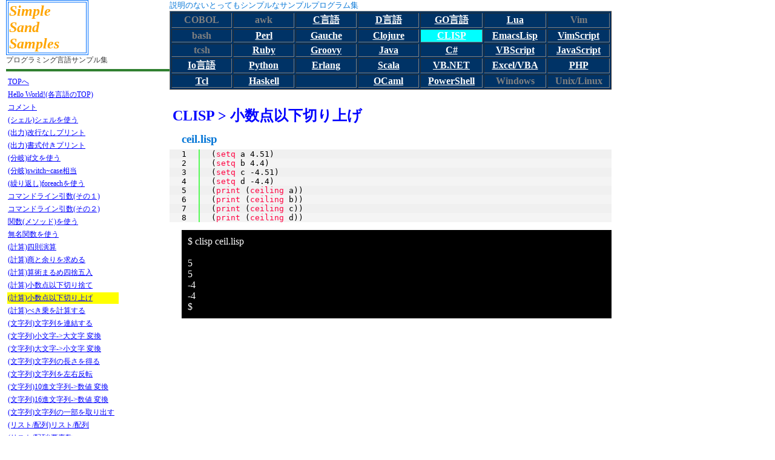

--- FILE ---
content_type: text/html
request_url: http://simplesandsamples.com/ceil.lisp.html
body_size: 2498
content:
	<!DOCTYPE HTML>
	<html lang="ja-JP">
	<head>
	<meta charset="UTF-8">
	<title>説明のないとってもシンプルなサンプルプログラム集</title>
	<style type="text/css" title="currentStyle">
		@import "page.css";
		@import "table.css";
	</style>
	<link hrel="http://fonts.googleapis.com/css?family=Source+Code+Pro" ref="stylesheet" type="text/css">
	<script type="text/javascript" src="http://code.jquery.com/jquery.min.js"></script>
	<script src="jquery.easing.1.3.js" language="JavaScript" type="text/javascript"></script>

	</head>
	<body>


	<article>
	<div id="jptable2">
		<Table Border BorderColor="#0070ff" height="40" width="136"><td>
		<font color="orange" size=5><Strong><I>Simple</Strong></I></font><BR>
		<font color="orange" size=5><Strong><I>Sand </Strong></I></font><BR>
		<font color="orange" size=5><Strong><I>Samples</Strong></I></font><BR>
		</td></Table></a>
		プログラミング言語サンプル集
		</table>
		<hr size="4" Color="#308030">
<table border=0>
<tr><td>
<a href="./index.html">TOPへ</a>
</td></tr>
<tr><td><font color=blue><a href="./hello.lisp.html">Hello World!(各言語のTOP)</a></font></td></tr><tr><td><font color=blue><a href="./comment.lisp.html">コメント</a></font></td></tr><tr><td><font color=blue><a href="./shell.lisp.html">(シェル)シェルを使う</a></font></td></tr><tr><td><font color=blue><a href="./print.lisp.html">(出力)改行なしプリント</a></font></td></tr><tr><td><font color=blue><a href="./printf.lisp.html">(出力)書式付きプリント</a></font></td></tr><tr><td><font color=blue><a href="./if.lisp.html">(分岐)if文を使う</a></font></td></tr><tr><td><font color=blue><a href="./case.lisp.html">(分岐)switch~case相当</a></font></td></tr><tr><td><font color=blue><a href="./foreach.lisp.html">(繰り返し)foreachを使う</a></font></td></tr><tr><td><font color=blue><a href="./arg.lisp.html">コマンドライン引数(その１)</a></font></td></tr><tr><td><font color=blue><a href="./args.lisp.html">コマンドライン引数(その２)</a></font></td></tr><tr><td><font color=blue><a href="./func.lisp.html">関数(メソッド)を使う</a></font></td></tr><tr><td><font color=blue><a href="./lambda.lisp.html">無名関数を使う</a></font></td></tr><tr><td><font color=blue><a href="./bc.lisp.html">(計算)四則演算</a></font></td></tr><tr><td><font color=blue><a href="./sho.lisp.html">(計算)商と余りを求める</a></font></td></tr><tr><td><font color=blue><a href="./round.lisp.html">(計算)算術まるめ四捨五入</a></font></td></tr><tr><td><font color=blue><a href="./floor.lisp.html">(計算)小数点以下切り捨て</a></font></td></tr><tr><td bgcolor=yellow><font color=red><a href="./ceil.lisp.html">(計算)小数点以下切り上げ</a></font></td></tr><tr><td><font color=blue><a href="./pow.lisp.html">(計算)べき乗を計算する</a></font></td></tr><tr><td><font color=blue><a href="./strcat.lisp.html">(文字列)文字列を連結する</a></font></td></tr><tr><td><font color=blue><a href="./uc.lisp.html">(文字列)小文字->大文字 変換</a></font></td></tr><tr><td><font color=blue><a href="./lc.lisp.html">(文字列)大文字->小文字 変換</a></font></td></tr><tr><td><font color=blue><a href="./strlen.lisp.html">(文字列)文字列の長さを得る</a></font></td></tr><tr><td><font color=blue><a href="./reverse.lisp.html">(文字列)文字列を左右反転</a></font></td></tr><tr><td><font color=blue><a href="./atoi.lisp.html">(文字列)10進文字列->数値 変換</a></font></td></tr><tr><td><font color=blue><a href="./strtol.lisp.html">(文字列)16進文字列->数値 変換</a></font></td></tr><tr><td><font color=blue><a href="./substr.lisp.html">(文字列)文字列の一部を取り出す</a></font></td></tr><tr><td><font color=blue><a href="./list.lisp.html">(リスト/配列)リスト/配列</a></font></td></tr><tr><td><font color=blue><a href="./list-length.lisp.html">(リスト/配列)要素数</a></font></td></tr><tr><td><font color=blue><a href="./list-add.lisp.html">(リスト/配列)末尾に要素を追加</a></font></td></tr><tr><td><font color=blue><a href="./list-addhead.lisp.html">(リスト/配列)先頭に要素を追加</a></font></td></tr><tr><td><font color=blue><a href="./list-first.lisp.html">(リスト/配列)最初の要素</a></font></td></tr><tr><td><font color=blue><a href="./list-get.lisp.html">(リスト/配列)N番目の要素</a></font></td></tr><tr><td><font color=blue><a href="./list-rest.lisp.html">(リスト/配列)2番目以降の要素</a></font></td></tr><tr><td><font color=blue><a href="./list-last.lisp.html">(リスト/配列)最後の要素</a></font></td></tr><tr><td><font color=blue><a href="./list-reverse.lisp.html">(リスト/配列)順序を反転</a></font></td></tr><tr><td><font color=blue><a href="./list-join.lisp.html">(リスト/配列)リストの結合</a></font></td></tr><tr><td><font color=blue><a href="./list-diff.lisp.html">(リスト/配列)リストの差分</a></font></td></tr><tr><td><font color=blue><a href="./list-sum.lisp.html">(リスト/配列)要素の総和</a></font></td></tr><tr><td><font color=blue><a href="./list-map.lisp.html">(リスト/配列)MAPで各要素を処理</a></font></td></tr><tr><td><font color=blue><a href="./list-sort.lisp.html">(リスト/配列)並び替え(ソート)</a></font></td></tr><tr><td><font color=blue><a href="./date-d.lisp.html">(日付時刻)今日の日付を得る</a></font></td></tr><tr><td><font color=blue><a href="./date-t.lisp.html">(日付時刻)現在の時刻を得る</a></font></td></tr><tr><td><font color=blue><a href="./date.lisp.html">(日付時刻)日付と時刻を得る</a></font></td></tr><tr><td><font color=blue><a href="./rand.lisp.html">乱数を使う</a></font></td></tr>
</table>
		<hr size="4" Color="#308030">
	</div>

	<div id="jptable">
	<div id="hello">
		説明のないとってもシンプルなサンプルプログラム集
	</div>
<table border=1 bgcolor=#003366>
 <td id=tonedown width=100px align=center ><b>COBOL</b></td> <td id=tonedown width=100px align=center ><b>awk</b></td> <td width=100px align=center ><font color=white><a href="ceil.c.html"><b>C言語</b></a></font></td> <td width=100px align=center ><font color=white><a href="ceil.d.html"><b>D言語</b></a></font></td> <td width=100px align=center ><font color=white><a href="ceil.go.html"><b>GO言語</b></a></font></td> <td width=100px align=center ><font color=white><a href="ceil.lua.html"><b>Lua</b></a></font></td> <td id=tonedown width=100px align=center ><b>Vim</b></td> </tr><tr><td id=tonedown width=100px align=center ><b>bash</b></td> <td width=100px align=center ><font color=white><a href="ceil.pl.html"><b>Perl</b></a></font></td> <td width=100px align=center ><font color=white><a href="ceil.scm.html"><b>Gauche</b></a></font></td> <td width=100px align=center ><font color=white><a href="ceil.clj.html"><b>Clojure</b></a></font></td> <td width=100px align=center bgcolor=cyan><font color=white><a href="ceil.lisp.html"><b>CLISP</b></a></font></td> <td width=100px align=center ><font color=white><a href="ceil.el.html"><b>EmacsLisp</b></a></font></td> <td width=100px align=center ><font color=white><a href="ceil.vim.html"><b>VimScript</b></a></font></td> </tr><tr><td id=tonedown width=100px align=center ><b>tcsh</b></td> <td width=100px align=center ><font color=white><a href="ceil.rb.html"><b>Ruby</b></a></font></td> <td width=100px align=center ><font color=white><a href="ceil.groovy.html"><b>Groovy</b></a></font></td> <td width=100px align=center ><font color=white><a href="ceil.java.html"><b>Java</b></a></font></td> <td width=100px align=center ><font color=white><a href="ceil.cs.html"><b>C#</b></a></font></td> <td width=100px align=center ><font color=white><a href="ceil.vbs.html"><b>VBScript</b></a></font></td> <td width=100px align=center ><font color=white><a href="ceil.js.html"><b>JavaScript</b></a></font></td> </tr><tr><td width=100px align=center ><font color=white><a href="ceil.io.html"><b>Io言語</b></a></font></td> <td width=100px align=center ><font color=white><a href="ceil.py.html"><b>Python</b></a></font></td> <td width=100px align=center ><font color=white><a href="ceil.erl.html"><b>Erlang</b></a></font></td> <td width=100px align=center ><font color=white><a href="ceil.scala.html"><b>Scala</b></a></font></td> <td width=100px align=center ><font color=white><a href="ceil.vb.html"><b>VB.NET</b></a></font></td> <td width=100px align=center ><font color=white><a href="ceil.bas.html"><b>Excel/VBA</b></a></font></td> <td width=100px align=center ><font color=white><a href="ceil.php.html"><b>PHP</b></a></font></td> </tr><tr><td width=100px align=center ><font color=white><a href="ceil.tcl.html"><b>Tcl</b></a></font></td> <td width=100px align=center ><font color=white><a href="ceil.hs.html"><b>Haskell</b></a></font></td> <td id=tonedown width=100px align=center ><b></b></td> <td width=100px align=center ><font color=white><a href="ceil.ml.html"><b>OCaml</b></a></font></td> <td width=100px align=center ><font color=white><a href="ceil.ps1.html"><b>PowerShell</b></a></font></td> <td id=tonedown width=100px align=center ><b>Windows</b></td> <td id=tonedown width=100px align=center ><b>Unix/Linux</b></td> 
</table>
	</div>
	<div id="program">
		<h2>
CLISP &gt; 小数点以下切り上げ

		</h2>
		<h3>
&nbsp;&nbsp;&nbsp;&nbsp;ceil.lisp
		</h3>
<pre><table border=0 cellspacing=0 cellpadding=0><tr><td><table border=0 cellspacing=0 cellpadding=0><tr><td bgcolor=#f0f0f0 fgcolor=gray width=50px align=center>1</td><td bgcolor=#58fa58 width=2px></td><td bgcolor=#f0f0f0 width=10px></td></tr><tr><td bgcolor=#f4f4f4 fgcolor=gray width=50px align=center>2</td><td bgcolor=#58fa58 width=2px></td><td bgcolor=#f4f4f4 width=10px></td></tr><tr><td bgcolor=#f0f0f0 fgcolor=gray width=50px align=center>3</td><td bgcolor=#58fa58 width=2px></td><td bgcolor=#f0f0f0 width=10px></td></tr><tr><td bgcolor=#f4f4f4 fgcolor=gray width=50px align=center>4</td><td bgcolor=#58fa58 width=2px></td><td bgcolor=#f4f4f4 width=10px></td></tr><tr><td bgcolor=#f0f0f0 fgcolor=gray width=50px align=center>5</td><td bgcolor=#58fa58 width=2px></td><td bgcolor=#f0f0f0 width=10px></td></tr><tr><td bgcolor=#f4f4f4 fgcolor=gray width=50px align=center>6</td><td bgcolor=#58fa58 width=2px></td><td bgcolor=#f4f4f4 width=10px></td></tr><tr><td bgcolor=#f0f0f0 fgcolor=gray width=50px align=center>7</td><td bgcolor=#58fa58 width=2px></td><td bgcolor=#f0f0f0 width=10px></td></tr><tr><td bgcolor=#f4f4f4 fgcolor=gray width=50px align=center>8</td><td bgcolor=#58fa58 width=2px></td><td bgcolor=#f4f4f4 width=10px></td></tr></table></td><td><table border=0 cellspacing=0 cellpadding=0><tr><td bgcolor=#f0f0f0 width=10px></td><td bgcolor=#f0f0f0 fgcolor=black width=670px align=left>(<font color=#ff0040>setq</font> a 4.51)</td></tr><tr><td bgcolor=#f4f4f4 width=10px></td><td bgcolor=#f4f4f4 fgcolor=black width=670px align=left>(<font color=#ff0040>setq</font> b 4.4)</td></tr><tr><td bgcolor=#f0f0f0 width=10px></td><td bgcolor=#f0f0f0 fgcolor=black width=670px align=left>(<font color=#ff0040>setq</font> c -4.51)</td></tr><tr><td bgcolor=#f4f4f4 width=10px></td><td bgcolor=#f4f4f4 fgcolor=black width=670px align=left>(<font color=#ff0040>setq</font> d -4.4)</td></tr><tr><td bgcolor=#f0f0f0 width=10px></td><td bgcolor=#f0f0f0 fgcolor=black width=670px align=left>(<font color=#ff0040>print</font> (<font color=#ff0040>ceiling</font> a))</td></tr><tr><td bgcolor=#f4f4f4 width=10px></td><td bgcolor=#f4f4f4 fgcolor=black width=670px align=left>(<font color=#ff0040>print</font> (<font color=#ff0040>ceiling</font> b))</td></tr><tr><td bgcolor=#f0f0f0 width=10px></td><td bgcolor=#f0f0f0 fgcolor=black width=670px align=left>(<font color=#ff0040>print</font> (<font color=#ff0040>ceiling</font> c))</td></tr><tr><td bgcolor=#f4f4f4 width=10px></td><td bgcolor=#f4f4f4 fgcolor=black width=670px align=left>(<font color=#ff0040>print</font> (<font color=#ff0040>ceiling</font> d))</td></tr></table></td></table></pre>
	</div>
<div id="cmd"> $&nbsp;clisp&nbsp;ceil.lisp
<BR>
<BR>5&nbsp;
<BR>5&nbsp;
<BR>-4&nbsp;
<BR>-4&nbsp;
<BR>$
<BR> </div>
<div id="picture">
<br>

</div>
<div id="comment">

</div>


	</article>
	<footer>
		<div id="button">
		.
		<table><tr><td width="140px" align="center"><a href="./index.html">TOP</a></td><td width="140px" align="center"><a href="./floor.lisp.html">&nbsp;&nbsp;UP&nbsp;&nbsp;</a></td><td width="140px"  align="center"><a href="./pow.lisp.html">DOWN</a></td></tr></table>
		</div>
	<div id=ft style={clear:both;float:right;text-align:right;width:730px;}>
	<hr color=blue>
	(C) simplesandsamples.com
	</div>
	</footer>

	</body>
	</html>
